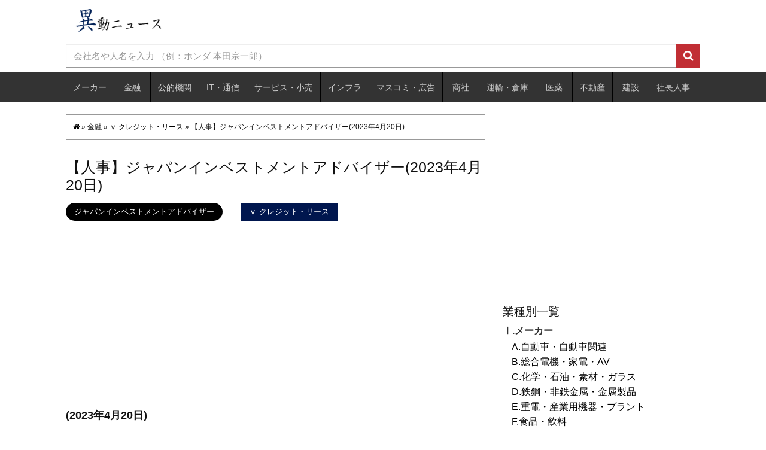

--- FILE ---
content_type: text/html; charset=utf-8
request_url: https://www.google.com/recaptcha/api2/aframe
body_size: 271
content:
<!DOCTYPE HTML><html><head><meta http-equiv="content-type" content="text/html; charset=UTF-8"></head><body><script nonce="5XYQ8PqAR-wy1BLbDV2RxQ">/** Anti-fraud and anti-abuse applications only. See google.com/recaptcha */ try{var clients={'sodar':'https://pagead2.googlesyndication.com/pagead/sodar?'};window.addEventListener("message",function(a){try{if(a.source===window.parent){var b=JSON.parse(a.data);var c=clients[b['id']];if(c){var d=document.createElement('img');d.src=c+b['params']+'&rc='+(localStorage.getItem("rc::a")?sessionStorage.getItem("rc::b"):"");window.document.body.appendChild(d);sessionStorage.setItem("rc::e",parseInt(sessionStorage.getItem("rc::e")||0)+1);localStorage.setItem("rc::h",'1769435775590');}}}catch(b){}});window.parent.postMessage("_grecaptcha_ready", "*");}catch(b){}</script></body></html>

--- FILE ---
content_type: application/javascript; charset=utf-8
request_url: https://fundingchoicesmessages.google.com/f/AGSKWxWFAik5nnF9Vt_X1z04a9MZEd6Vj_ulwhUwGL7y9JvAMoWWihVgDDzaGHesnhBNM3zLkAO0Qmu1uKhxpSJ7nb0gqNATAQwAFT24sFLuFi-3tIrVoh7lnFhIZdNIiTkO2Enr6k1QqfFp76PIpNxl-rXi3OirGnMv6f9811nFmYDlAlsTeEgzlC6i8fuH/_/ad_300250._Web_ad._728x-90./house_ad_/newPrebid.
body_size: -1289
content:
window['d41b3b61-92db-47f5-8e1e-c949b5a2965d'] = true;